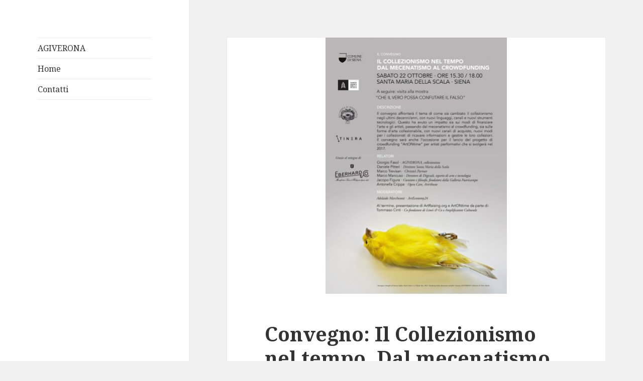

--- FILE ---
content_type: text/html; charset=UTF-8
request_url: http://agiverona.org/collezionismo-nel-tempo-dal-mecenatismo-al-crowdfunding/
body_size: 8869
content:
<!DOCTYPE html>
<html lang="it-IT" class="no-js">
<head>
	<meta charset="UTF-8">
	<meta name="viewport" content="width=device-width">
	<link rel="profile" href="http://gmpg.org/xfn/11">
	<link rel="pingback" href="http://agiverona.org/xmlrpc.php">
	<!--[if lt IE 9]>
	<script src="http://agiverona.org/wp-content/themes/twentyfifteen/js/html5.js"></script>
	<![endif]-->
	<script>(function(html){html.className = html.className.replace(/\bno-js\b/,'js')})(document.documentElement);</script>
<title>Convegno: Il Collezionismo nel tempo.  Dal mecenatismo al crowdfunding &#8211; AGIVERONA &#8211; Contemporary Art</title>
<meta name='robots' content='max-image-preview:large' />
	<style>img:is([sizes="auto" i], [sizes^="auto," i]) { contain-intrinsic-size: 3000px 1500px }</style>
	<link rel='dns-prefetch' href='//fonts.googleapis.com' />
<link rel="alternate" type="application/rss+xml" title="AGIVERONA - Contemporary Art &raquo; Feed" href="https://agiverona.org/feed/" />
<script type="text/javascript">
/* <![CDATA[ */
window._wpemojiSettings = {"baseUrl":"https:\/\/s.w.org\/images\/core\/emoji\/16.0.1\/72x72\/","ext":".png","svgUrl":"https:\/\/s.w.org\/images\/core\/emoji\/16.0.1\/svg\/","svgExt":".svg","source":{"concatemoji":"http:\/\/agiverona.org\/wp-includes\/js\/wp-emoji-release.min.js?ver=88e457a78dd856fad4907a52c5d0e83a"}};
/*! This file is auto-generated */
!function(s,n){var o,i,e;function c(e){try{var t={supportTests:e,timestamp:(new Date).valueOf()};sessionStorage.setItem(o,JSON.stringify(t))}catch(e){}}function p(e,t,n){e.clearRect(0,0,e.canvas.width,e.canvas.height),e.fillText(t,0,0);var t=new Uint32Array(e.getImageData(0,0,e.canvas.width,e.canvas.height).data),a=(e.clearRect(0,0,e.canvas.width,e.canvas.height),e.fillText(n,0,0),new Uint32Array(e.getImageData(0,0,e.canvas.width,e.canvas.height).data));return t.every(function(e,t){return e===a[t]})}function u(e,t){e.clearRect(0,0,e.canvas.width,e.canvas.height),e.fillText(t,0,0);for(var n=e.getImageData(16,16,1,1),a=0;a<n.data.length;a++)if(0!==n.data[a])return!1;return!0}function f(e,t,n,a){switch(t){case"flag":return n(e,"\ud83c\udff3\ufe0f\u200d\u26a7\ufe0f","\ud83c\udff3\ufe0f\u200b\u26a7\ufe0f")?!1:!n(e,"\ud83c\udde8\ud83c\uddf6","\ud83c\udde8\u200b\ud83c\uddf6")&&!n(e,"\ud83c\udff4\udb40\udc67\udb40\udc62\udb40\udc65\udb40\udc6e\udb40\udc67\udb40\udc7f","\ud83c\udff4\u200b\udb40\udc67\u200b\udb40\udc62\u200b\udb40\udc65\u200b\udb40\udc6e\u200b\udb40\udc67\u200b\udb40\udc7f");case"emoji":return!a(e,"\ud83e\udedf")}return!1}function g(e,t,n,a){var r="undefined"!=typeof WorkerGlobalScope&&self instanceof WorkerGlobalScope?new OffscreenCanvas(300,150):s.createElement("canvas"),o=r.getContext("2d",{willReadFrequently:!0}),i=(o.textBaseline="top",o.font="600 32px Arial",{});return e.forEach(function(e){i[e]=t(o,e,n,a)}),i}function t(e){var t=s.createElement("script");t.src=e,t.defer=!0,s.head.appendChild(t)}"undefined"!=typeof Promise&&(o="wpEmojiSettingsSupports",i=["flag","emoji"],n.supports={everything:!0,everythingExceptFlag:!0},e=new Promise(function(e){s.addEventListener("DOMContentLoaded",e,{once:!0})}),new Promise(function(t){var n=function(){try{var e=JSON.parse(sessionStorage.getItem(o));if("object"==typeof e&&"number"==typeof e.timestamp&&(new Date).valueOf()<e.timestamp+604800&&"object"==typeof e.supportTests)return e.supportTests}catch(e){}return null}();if(!n){if("undefined"!=typeof Worker&&"undefined"!=typeof OffscreenCanvas&&"undefined"!=typeof URL&&URL.createObjectURL&&"undefined"!=typeof Blob)try{var e="postMessage("+g.toString()+"("+[JSON.stringify(i),f.toString(),p.toString(),u.toString()].join(",")+"));",a=new Blob([e],{type:"text/javascript"}),r=new Worker(URL.createObjectURL(a),{name:"wpTestEmojiSupports"});return void(r.onmessage=function(e){c(n=e.data),r.terminate(),t(n)})}catch(e){}c(n=g(i,f,p,u))}t(n)}).then(function(e){for(var t in e)n.supports[t]=e[t],n.supports.everything=n.supports.everything&&n.supports[t],"flag"!==t&&(n.supports.everythingExceptFlag=n.supports.everythingExceptFlag&&n.supports[t]);n.supports.everythingExceptFlag=n.supports.everythingExceptFlag&&!n.supports.flag,n.DOMReady=!1,n.readyCallback=function(){n.DOMReady=!0}}).then(function(){return e}).then(function(){var e;n.supports.everything||(n.readyCallback(),(e=n.source||{}).concatemoji?t(e.concatemoji):e.wpemoji&&e.twemoji&&(t(e.twemoji),t(e.wpemoji)))}))}((window,document),window._wpemojiSettings);
/* ]]> */
</script>
<style id='wp-emoji-styles-inline-css' type='text/css'>

	img.wp-smiley, img.emoji {
		display: inline !important;
		border: none !important;
		box-shadow: none !important;
		height: 1em !important;
		width: 1em !important;
		margin: 0 0.07em !important;
		vertical-align: -0.1em !important;
		background: none !important;
		padding: 0 !important;
	}
</style>
<link rel='stylesheet' id='wp-block-library-css' href='http://agiverona.org/wp-includes/css/dist/block-library/style.min.css?ver=88e457a78dd856fad4907a52c5d0e83a' type='text/css' media='all' />
<style id='classic-theme-styles-inline-css' type='text/css'>
/*! This file is auto-generated */
.wp-block-button__link{color:#fff;background-color:#32373c;border-radius:9999px;box-shadow:none;text-decoration:none;padding:calc(.667em + 2px) calc(1.333em + 2px);font-size:1.125em}.wp-block-file__button{background:#32373c;color:#fff;text-decoration:none}
</style>
<style id='global-styles-inline-css' type='text/css'>
:root{--wp--preset--aspect-ratio--square: 1;--wp--preset--aspect-ratio--4-3: 4/3;--wp--preset--aspect-ratio--3-4: 3/4;--wp--preset--aspect-ratio--3-2: 3/2;--wp--preset--aspect-ratio--2-3: 2/3;--wp--preset--aspect-ratio--16-9: 16/9;--wp--preset--aspect-ratio--9-16: 9/16;--wp--preset--color--black: #000000;--wp--preset--color--cyan-bluish-gray: #abb8c3;--wp--preset--color--white: #ffffff;--wp--preset--color--pale-pink: #f78da7;--wp--preset--color--vivid-red: #cf2e2e;--wp--preset--color--luminous-vivid-orange: #ff6900;--wp--preset--color--luminous-vivid-amber: #fcb900;--wp--preset--color--light-green-cyan: #7bdcb5;--wp--preset--color--vivid-green-cyan: #00d084;--wp--preset--color--pale-cyan-blue: #8ed1fc;--wp--preset--color--vivid-cyan-blue: #0693e3;--wp--preset--color--vivid-purple: #9b51e0;--wp--preset--gradient--vivid-cyan-blue-to-vivid-purple: linear-gradient(135deg,rgba(6,147,227,1) 0%,rgb(155,81,224) 100%);--wp--preset--gradient--light-green-cyan-to-vivid-green-cyan: linear-gradient(135deg,rgb(122,220,180) 0%,rgb(0,208,130) 100%);--wp--preset--gradient--luminous-vivid-amber-to-luminous-vivid-orange: linear-gradient(135deg,rgba(252,185,0,1) 0%,rgba(255,105,0,1) 100%);--wp--preset--gradient--luminous-vivid-orange-to-vivid-red: linear-gradient(135deg,rgba(255,105,0,1) 0%,rgb(207,46,46) 100%);--wp--preset--gradient--very-light-gray-to-cyan-bluish-gray: linear-gradient(135deg,rgb(238,238,238) 0%,rgb(169,184,195) 100%);--wp--preset--gradient--cool-to-warm-spectrum: linear-gradient(135deg,rgb(74,234,220) 0%,rgb(151,120,209) 20%,rgb(207,42,186) 40%,rgb(238,44,130) 60%,rgb(251,105,98) 80%,rgb(254,248,76) 100%);--wp--preset--gradient--blush-light-purple: linear-gradient(135deg,rgb(255,206,236) 0%,rgb(152,150,240) 100%);--wp--preset--gradient--blush-bordeaux: linear-gradient(135deg,rgb(254,205,165) 0%,rgb(254,45,45) 50%,rgb(107,0,62) 100%);--wp--preset--gradient--luminous-dusk: linear-gradient(135deg,rgb(255,203,112) 0%,rgb(199,81,192) 50%,rgb(65,88,208) 100%);--wp--preset--gradient--pale-ocean: linear-gradient(135deg,rgb(255,245,203) 0%,rgb(182,227,212) 50%,rgb(51,167,181) 100%);--wp--preset--gradient--electric-grass: linear-gradient(135deg,rgb(202,248,128) 0%,rgb(113,206,126) 100%);--wp--preset--gradient--midnight: linear-gradient(135deg,rgb(2,3,129) 0%,rgb(40,116,252) 100%);--wp--preset--font-size--small: 13px;--wp--preset--font-size--medium: 20px;--wp--preset--font-size--large: 36px;--wp--preset--font-size--x-large: 42px;--wp--preset--spacing--20: 0.44rem;--wp--preset--spacing--30: 0.67rem;--wp--preset--spacing--40: 1rem;--wp--preset--spacing--50: 1.5rem;--wp--preset--spacing--60: 2.25rem;--wp--preset--spacing--70: 3.38rem;--wp--preset--spacing--80: 5.06rem;--wp--preset--shadow--natural: 6px 6px 9px rgba(0, 0, 0, 0.2);--wp--preset--shadow--deep: 12px 12px 50px rgba(0, 0, 0, 0.4);--wp--preset--shadow--sharp: 6px 6px 0px rgba(0, 0, 0, 0.2);--wp--preset--shadow--outlined: 6px 6px 0px -3px rgba(255, 255, 255, 1), 6px 6px rgba(0, 0, 0, 1);--wp--preset--shadow--crisp: 6px 6px 0px rgba(0, 0, 0, 1);}:where(.is-layout-flex){gap: 0.5em;}:where(.is-layout-grid){gap: 0.5em;}body .is-layout-flex{display: flex;}.is-layout-flex{flex-wrap: wrap;align-items: center;}.is-layout-flex > :is(*, div){margin: 0;}body .is-layout-grid{display: grid;}.is-layout-grid > :is(*, div){margin: 0;}:where(.wp-block-columns.is-layout-flex){gap: 2em;}:where(.wp-block-columns.is-layout-grid){gap: 2em;}:where(.wp-block-post-template.is-layout-flex){gap: 1.25em;}:where(.wp-block-post-template.is-layout-grid){gap: 1.25em;}.has-black-color{color: var(--wp--preset--color--black) !important;}.has-cyan-bluish-gray-color{color: var(--wp--preset--color--cyan-bluish-gray) !important;}.has-white-color{color: var(--wp--preset--color--white) !important;}.has-pale-pink-color{color: var(--wp--preset--color--pale-pink) !important;}.has-vivid-red-color{color: var(--wp--preset--color--vivid-red) !important;}.has-luminous-vivid-orange-color{color: var(--wp--preset--color--luminous-vivid-orange) !important;}.has-luminous-vivid-amber-color{color: var(--wp--preset--color--luminous-vivid-amber) !important;}.has-light-green-cyan-color{color: var(--wp--preset--color--light-green-cyan) !important;}.has-vivid-green-cyan-color{color: var(--wp--preset--color--vivid-green-cyan) !important;}.has-pale-cyan-blue-color{color: var(--wp--preset--color--pale-cyan-blue) !important;}.has-vivid-cyan-blue-color{color: var(--wp--preset--color--vivid-cyan-blue) !important;}.has-vivid-purple-color{color: var(--wp--preset--color--vivid-purple) !important;}.has-black-background-color{background-color: var(--wp--preset--color--black) !important;}.has-cyan-bluish-gray-background-color{background-color: var(--wp--preset--color--cyan-bluish-gray) !important;}.has-white-background-color{background-color: var(--wp--preset--color--white) !important;}.has-pale-pink-background-color{background-color: var(--wp--preset--color--pale-pink) !important;}.has-vivid-red-background-color{background-color: var(--wp--preset--color--vivid-red) !important;}.has-luminous-vivid-orange-background-color{background-color: var(--wp--preset--color--luminous-vivid-orange) !important;}.has-luminous-vivid-amber-background-color{background-color: var(--wp--preset--color--luminous-vivid-amber) !important;}.has-light-green-cyan-background-color{background-color: var(--wp--preset--color--light-green-cyan) !important;}.has-vivid-green-cyan-background-color{background-color: var(--wp--preset--color--vivid-green-cyan) !important;}.has-pale-cyan-blue-background-color{background-color: var(--wp--preset--color--pale-cyan-blue) !important;}.has-vivid-cyan-blue-background-color{background-color: var(--wp--preset--color--vivid-cyan-blue) !important;}.has-vivid-purple-background-color{background-color: var(--wp--preset--color--vivid-purple) !important;}.has-black-border-color{border-color: var(--wp--preset--color--black) !important;}.has-cyan-bluish-gray-border-color{border-color: var(--wp--preset--color--cyan-bluish-gray) !important;}.has-white-border-color{border-color: var(--wp--preset--color--white) !important;}.has-pale-pink-border-color{border-color: var(--wp--preset--color--pale-pink) !important;}.has-vivid-red-border-color{border-color: var(--wp--preset--color--vivid-red) !important;}.has-luminous-vivid-orange-border-color{border-color: var(--wp--preset--color--luminous-vivid-orange) !important;}.has-luminous-vivid-amber-border-color{border-color: var(--wp--preset--color--luminous-vivid-amber) !important;}.has-light-green-cyan-border-color{border-color: var(--wp--preset--color--light-green-cyan) !important;}.has-vivid-green-cyan-border-color{border-color: var(--wp--preset--color--vivid-green-cyan) !important;}.has-pale-cyan-blue-border-color{border-color: var(--wp--preset--color--pale-cyan-blue) !important;}.has-vivid-cyan-blue-border-color{border-color: var(--wp--preset--color--vivid-cyan-blue) !important;}.has-vivid-purple-border-color{border-color: var(--wp--preset--color--vivid-purple) !important;}.has-vivid-cyan-blue-to-vivid-purple-gradient-background{background: var(--wp--preset--gradient--vivid-cyan-blue-to-vivid-purple) !important;}.has-light-green-cyan-to-vivid-green-cyan-gradient-background{background: var(--wp--preset--gradient--light-green-cyan-to-vivid-green-cyan) !important;}.has-luminous-vivid-amber-to-luminous-vivid-orange-gradient-background{background: var(--wp--preset--gradient--luminous-vivid-amber-to-luminous-vivid-orange) !important;}.has-luminous-vivid-orange-to-vivid-red-gradient-background{background: var(--wp--preset--gradient--luminous-vivid-orange-to-vivid-red) !important;}.has-very-light-gray-to-cyan-bluish-gray-gradient-background{background: var(--wp--preset--gradient--very-light-gray-to-cyan-bluish-gray) !important;}.has-cool-to-warm-spectrum-gradient-background{background: var(--wp--preset--gradient--cool-to-warm-spectrum) !important;}.has-blush-light-purple-gradient-background{background: var(--wp--preset--gradient--blush-light-purple) !important;}.has-blush-bordeaux-gradient-background{background: var(--wp--preset--gradient--blush-bordeaux) !important;}.has-luminous-dusk-gradient-background{background: var(--wp--preset--gradient--luminous-dusk) !important;}.has-pale-ocean-gradient-background{background: var(--wp--preset--gradient--pale-ocean) !important;}.has-electric-grass-gradient-background{background: var(--wp--preset--gradient--electric-grass) !important;}.has-midnight-gradient-background{background: var(--wp--preset--gradient--midnight) !important;}.has-small-font-size{font-size: var(--wp--preset--font-size--small) !important;}.has-medium-font-size{font-size: var(--wp--preset--font-size--medium) !important;}.has-large-font-size{font-size: var(--wp--preset--font-size--large) !important;}.has-x-large-font-size{font-size: var(--wp--preset--font-size--x-large) !important;}
:where(.wp-block-post-template.is-layout-flex){gap: 1.25em;}:where(.wp-block-post-template.is-layout-grid){gap: 1.25em;}
:where(.wp-block-columns.is-layout-flex){gap: 2em;}:where(.wp-block-columns.is-layout-grid){gap: 2em;}
:root :where(.wp-block-pullquote){font-size: 1.5em;line-height: 1.6;}
</style>
<link rel='stylesheet' id='twentyfifteen-fonts-css' href='https://fonts.googleapis.com/css?family=Noto+Sans%3A400italic%2C700italic%2C400%2C700%7CNoto+Serif%3A400italic%2C700italic%2C400%2C700%7CInconsolata%3A400%2C700&#038;subset=latin%2Clatin-ext' type='text/css' media='all' />
<link rel='stylesheet' id='genericons-css' href='http://agiverona.org/wp-content/themes/twentyfifteen/genericons/genericons.css?ver=3.2' type='text/css' media='all' />
<link rel='stylesheet' id='twentyfifteen-style-css' href='http://agiverona.org/wp-content/themes/twentyfifteen/style.css?ver=88e457a78dd856fad4907a52c5d0e83a' type='text/css' media='all' />
<style id='twentyfifteen-style-inline-css' type='text/css'>

			.post-navigation .nav-next { background-image: url(https://agiverona.org/wp-content/uploads/2017/03/Schermata-2017-03-23-alle-11.57.06.png); border-top: 0; }
			.post-navigation .nav-next .post-title, .post-navigation .nav-next a:hover .post-title, .post-navigation .nav-next .meta-nav { color: #fff; }
			.post-navigation .nav-next a:before { background-color: rgba(0, 0, 0, 0.4); }
		
</style>
<!--[if lt IE 9]>
<link rel='stylesheet' id='twentyfifteen-ie-css' href='http://agiverona.org/wp-content/themes/twentyfifteen/css/ie.css?ver=20141010' type='text/css' media='all' />
<![endif]-->
<!--[if lt IE 8]>
<link rel='stylesheet' id='twentyfifteen-ie7-css' href='http://agiverona.org/wp-content/themes/twentyfifteen/css/ie7.css?ver=20141010' type='text/css' media='all' />
<![endif]-->
<script type="text/javascript" src="http://agiverona.org/wp-includes/js/jquery/jquery.min.js?ver=3.7.1" id="jquery-core-js"></script>
<script type="text/javascript" src="http://agiverona.org/wp-includes/js/jquery/jquery-migrate.min.js?ver=3.4.1" id="jquery-migrate-js"></script>
<script></script><link rel="https://api.w.org/" href="https://agiverona.org/wp-json/" /><link rel="alternate" title="JSON" type="application/json" href="https://agiverona.org/wp-json/wp/v2/posts/2473" /><link rel="EditURI" type="application/rsd+xml" title="RSD" href="https://agiverona.org/xmlrpc.php?rsd" />

<link rel="canonical" href="https://agiverona.org/collezionismo-nel-tempo-dal-mecenatismo-al-crowdfunding/" />
<link rel='shortlink' href='https://agiverona.org/?p=2473' />
<link rel="alternate" title="oEmbed (JSON)" type="application/json+oembed" href="https://agiverona.org/wp-json/oembed/1.0/embed?url=https%3A%2F%2Fagiverona.org%2Fcollezionismo-nel-tempo-dal-mecenatismo-al-crowdfunding%2F" />
<link rel="alternate" title="oEmbed (XML)" type="text/xml+oembed" href="https://agiverona.org/wp-json/oembed/1.0/embed?url=https%3A%2F%2Fagiverona.org%2Fcollezionismo-nel-tempo-dal-mecenatismo-al-crowdfunding%2F&#038;format=xml" />
<script type="text/javascript">
(function(url){
	if(/(?:Chrome\/26\.0\.1410\.63 Safari\/537\.31|WordfenceTestMonBot)/.test(navigator.userAgent)){ return; }
	var addEvent = function(evt, handler) {
		if (window.addEventListener) {
			document.addEventListener(evt, handler, false);
		} else if (window.attachEvent) {
			document.attachEvent('on' + evt, handler);
		}
	};
	var removeEvent = function(evt, handler) {
		if (window.removeEventListener) {
			document.removeEventListener(evt, handler, false);
		} else if (window.detachEvent) {
			document.detachEvent('on' + evt, handler);
		}
	};
	var evts = 'contextmenu dblclick drag dragend dragenter dragleave dragover dragstart drop keydown keypress keyup mousedown mousemove mouseout mouseover mouseup mousewheel scroll'.split(' ');
	var logHuman = function() {
		if (window.wfLogHumanRan) { return; }
		window.wfLogHumanRan = true;
		var wfscr = document.createElement('script');
		wfscr.type = 'text/javascript';
		wfscr.async = true;
		wfscr.src = url + '&r=' + Math.random();
		(document.getElementsByTagName('head')[0]||document.getElementsByTagName('body')[0]).appendChild(wfscr);
		for (var i = 0; i < evts.length; i++) {
			removeEvent(evts[i], logHuman);
		}
	};
	for (var i = 0; i < evts.length; i++) {
		addEvent(evts[i], logHuman);
	}
})('//agiverona.org/?wordfence_lh=1&hid=1DE58879785BB51E5E5D041A8455A90F');
</script><meta name="generator" content="Powered by WPBakery Page Builder - drag and drop page builder for WordPress."/>
	<style type="text/css" id="twentyfifteen-header-css">
			.site-header {
			padding-top: 14px;
			padding-bottom: 14px;
		}

		.site-branding {
			min-height: 42px;
		}

		@media screen and (min-width: 46.25em) {
			.site-header {
				padding-top: 21px;
				padding-bottom: 21px;
			}
			.site-branding {
				min-height: 56px;
			}
		}
		@media screen and (min-width: 55em) {
			.site-header {
				padding-top: 25px;
				padding-bottom: 25px;
			}
			.site-branding {
				min-height: 62px;
			}
		}
		@media screen and (min-width: 59.6875em) {
			.site-header {
				padding-top: 0;
				padding-bottom: 0;
			}
			.site-branding {
				min-height: 0;
			}
		}
			.site-title,
		.site-description {
			clip: rect(1px, 1px, 1px, 1px);
			position: absolute;
		}
		</style>
	<noscript><style> .wpb_animate_when_almost_visible { opacity: 1; }</style></noscript></head>

<body class="wp-singular post-template-default single single-post postid-2473 single-format-standard wp-theme-twentyfifteen wpb-js-composer js-comp-ver-8.7.2 vc_responsive">
<div id="page" class="hfeed site">
	<a class="skip-link screen-reader-text" href="#content">Vai al contenuto</a>

	<div id="sidebar" class="sidebar">
		<header id="masthead" class="site-header" role="banner">
			<div class="site-branding">
										<p class="site-title"><a href="https://agiverona.org/" rel="home">AGIVERONA &#8211; Contemporary Art</a></p>
											<p class="site-description">Young Artists that matters by Anna e Giorgio Fasol</p>
									<button class="secondary-toggle">Menu e widget</button>
			</div><!-- .site-branding -->
		</header><!-- .site-header -->

			<div id="secondary" class="secondary">

					<nav id="site-navigation" class="main-navigation" role="navigation">
				<div class="menu-default-menu-container"><ul id="menu-default-menu" class="nav-menu"><li id="menu-item-914" class="menu-item menu-item-type-post_type menu-item-object-page menu-item-914"><a href="https://agiverona.org/about/">AGIVERONA</a></li>
<li id="menu-item-2991" class="menu-item menu-item-type-post_type menu-item-object-page menu-item-2991"><a href="https://agiverona.org/home-3/">Home</a></li>
<li id="menu-item-915" class="menu-item menu-item-type-post_type menu-item-object-page menu-item-915"><a href="https://agiverona.org/contatti/">Contatti</a></li>
</ul></div>			</nav><!-- .main-navigation -->
		
		
		
	</div><!-- .secondary -->

	</div><!-- .sidebar -->

	<div id="content" class="site-content">

	<div id="primary" class="content-area">
		<main id="main" class="site-main" role="main">

		
<article id="post-2473" class="post-2473 post type-post status-publish format-standard has-post-thumbnail hentry category-senza-categoria">
	
	<div class="post-thumbnail">
		<img width="361" height="510" src="https://agiverona.org/wp-content/uploads/2016/10/Invito-Giornalisti-1.jpg" class="attachment-post-thumbnail size-post-thumbnail wp-post-image" alt="" decoding="async" fetchpriority="high" srcset="https://agiverona.org/wp-content/uploads/2016/10/Invito-Giornalisti-1.jpg 2480w, https://agiverona.org/wp-content/uploads/2016/10/Invito-Giornalisti-1-212x300.jpg 212w, https://agiverona.org/wp-content/uploads/2016/10/Invito-Giornalisti-1-768x1086.jpg 768w, https://agiverona.org/wp-content/uploads/2016/10/Invito-Giornalisti-1-724x1024.jpg 724w" sizes="(max-width: 361px) 100vw, 361px" />	</div><!-- .post-thumbnail -->

	
	<header class="entry-header">
		<h1 class="entry-title">Convegno: Il Collezionismo nel tempo.  Dal mecenatismo al crowdfunding</h1>	</header><!-- .entry-header -->

	<div class="entry-content">
		<div class="" data-block="true" data-editor="9cf7e" data-offset-key="ajrk5-0-0">
<div class="_1mf _1mj" data-offset-key="ajrk5-0-0">
<p><em>Siena, Santa Maria della Scala – sabato 22 ottobre dalle 15,30 alle 18,00</em></p>
<p><em>Un incontro aperto al pubblico per parlare del collezionismo d’arte nel terzo millennio e scoprire le nuove tendenze del settore.</em></p>
<p>Siena 22 Ottobre, c/o Santa Maria della Scala ore 15.30</p>
</div>
</div>
<div class="" data-block="true" data-editor="9cf7e" data-offset-key="3c62e-0-0">
<div class="_1mf _1mj" data-offset-key="3c62e-0-0"><span data-offset-key="3c62e-0-0">Convegno – Il Collezionismo nel Tempo. Dal Mecenatismo al Crowdfunding.</span></div>
</div>
<div class="" data-block="true" data-editor="9cf7e" data-offset-key="fpogp-0-0">
<div class="_1mf _1mj" data-offset-key="fpogp-0-0"><span data-offset-key="fpogp-0-0">A seguire: visita alla mostra “Che il vero possa confutare il falso”.</span></div>
</div>
<div class="" data-block="true" data-editor="9cf7e" data-offset-key="8kn6e-0-0">
<div class="_1mf _1mj" data-offset-key="8kn6e-0-0"><span data-offset-key="8kn6e-0-0"> </span></div>
</div>
<div class="" data-block="true" data-editor="9cf7e" data-offset-key="3h6i2-0-0">
<div class="_1mf _1mj" data-offset-key="3h6i2-0-0"><span data-offset-key="3h6i2-0-0">RELATORI</span></div>
</div>
<div class="" data-block="true" data-editor="9cf7e" data-offset-key="2ec4b-0-0">
<div class="_1mf _1mj" data-offset-key="2ec4b-0-0"><span data-offset-key="2ec4b-0-0">Giorgio Fasol – AGIVERONA, collezionista</span></div>
</div>
<div class="" data-block="true" data-editor="9cf7e" data-offset-key="567cd-0-0">
<div class="_1mf _1mj" data-offset-key="567cd-0-0"><span data-offset-key="567cd-0-0">Daniele Pitteri – Direttore Santa Maria della Scala</span></div>
</div>
<div class="" data-block="true" data-editor="9cf7e" data-offset-key="vb1q-0-0">
<div class="_1mf _1mj" data-offset-key="vb1q-0-0"><span data-offset-key="vb1q-0-0">Pierluigi Sacco – Professore ordinario di Economia della Cultura</span></div>
</div>
<div class="" data-block="true" data-editor="9cf7e" data-offset-key="9lej3-0-0">
<div class="_1mf _1mj" data-offset-key="9lej3-0-0"><span data-offset-key="9lej3-0-0">Marco Trevisan &#8211; Christie&#8217;s Partner </span></div>
</div>
<div class="" data-block="true" data-editor="9cf7e" data-offset-key="cabbp-0-0">
<div class="_1mf _1mj" data-offset-key="cabbp-0-0"><span data-offset-key="cabbp-0-0">Marco Mancuso &#8211; Direttore di Digicult, esperto di arte e tecnologia</span></div>
</div>
<div class="" data-block="true" data-editor="9cf7e" data-offset-key="6t0qq-0-0">
<div class="_1mf _1mj" data-offset-key="6t0qq-0-0"><span data-offset-key="6t0qq-0-0">Jacopo Figura &#8211; Curatore e filosofo, fondatore della Galleria Fuoricampo</span></div>
</div>
<div class="" data-block="true" data-editor="9cf7e" data-offset-key="7607k-0-0">
<div class="_1mf _1mj" data-offset-key="7607k-0-0"><span data-offset-key="7607k-0-0">Antonella Crippa &#8211; Open Care, Artribune</span></div>
</div>
<div class="" data-block="true" data-editor="9cf7e" data-offset-key="epbuh-0-0">
<div class="_1mf _1mj" data-offset-key="epbuh-0-0"><span data-offset-key="epbuh-0-0"> </span></div>
</div>
<div class="" data-block="true" data-editor="9cf7e" data-offset-key="28kt3-0-0">
<div class="_1mf _1mj" data-offset-key="28kt3-0-0"><span data-offset-key="28kt3-0-0">MODERATORE</span></div>
</div>
<div class="" data-block="true" data-editor="9cf7e" data-offset-key="741u-0-0">
<div class="_1mf _1mj" data-offset-key="741u-0-0"><span data-offset-key="741u-0-0">Adelaide Marchesoni &#8211; ArtEconomy24</span></div>
</div>
<div class="" data-block="true" data-editor="9cf7e" data-offset-key="asqom-0-0"></div>
<div class="" data-block="true" data-editor="9cf7e" data-offset-key="asqom-0-0"><strong>Sabato 22 ottobre</strong> l’affascinante location di <strong>Santa Maria della Scala a Siena</strong>, tra i più prestigiosi centri culturali della città, ospiterà il <strong>convegno “Il Collezionismo nel tempo. Dal mecenatismo al crowdfunding”.</strong> Dalle 15.30 alle 18 circa, alcuni esperti del mondo dell’arte affronteranno un tema attualmente dibattuto: <strong>i cambiamenti del collezionismo negli ultimi decenni</strong>, con l’avvento di nuovi linguaggi e della riproducibilità tecnica dell’opera d’arte.</div>
<div class="" data-block="true" data-editor="9cf7e" data-offset-key="asqom-0-0">
<p>Il convegno rappresenta anche l&#8217;atto di chiusura della mostra &#8216;<strong>Che il vero possa confutare il falso</strong>&#8216;, con opere della collezione AGI Verona, e tra le iniziative comprese in ITINERA, progetto ideato e diretto dall&#8217;Associazione Fuoricampo con l&#8217;Associazione Culturing in collaborazione con il Comune di Siena.</p>
<p>Il mutato scenario dell’arte contemporanea ha avuto un impatto significativo sul modo di finanziare gli artisti e i loro progetti. Oggi si guarda a nuove formule come il crowdfunding, ad esempio, che permette di sostenere arte e artisti, coinvolgendo un pubblico più ampio ed eterogeneo.</p>
<p>In occasione del convegno “Il Collezionismo nel tempo. Dal mecenatismo al crowdfunding”, Tommaso Cinti, co-fondatore di Lino’s &amp; Co e Amplificatore Culturale, presenterà in anteprima <strong>ArtONtime, primo progetto di crowdfunding </strong>sostenuto dalla Maison svizzera di orologeria <strong>Eberhard &amp; Co.,</strong> <strong>ospitato dalla nuova piattaforma ArtRaising.org, </strong>che mira al finanziamento di progetti artistici.</p>
<p>Nata dall’idea di esplorare nuove forme di collezionismo e mecenatismo diffuso, e ideata da AGI Verona in collaborazione con Lino’s &amp; Co, la piattaforma si avvale della grande esperienza di Giorgio Fasol, appassionato collezionista attento ai talenti emergenti.</p>
<p>In particolare, <strong>ArtONtime </strong>mira al <strong>sostegno delle arti performative</strong>: un prestigioso comitato selezionerà un numero ristretto di artisti performativi, che dovranno ideare una performance avente come idea centrale il <strong>Tempo</strong>. Coloro che contribuiranno al finanziamento dei progetti artistici attraverso la piattaforma ArtRaising.org, potranno assistere alla prima messa in scena delle performance prevista a giugno 2017. Riceveranno inoltre uno dei pezzi a tiratura limitata studiati per l’occasione dagli artisti.</p>
<p>A seguire: visita alla mostra “Che il vero possa confutare il falso”.</p>
<p>&nbsp;</p>
</div>
	</div><!-- .entry-content -->

	
	<footer class="entry-footer">
		<span class="posted-on"><span class="screen-reader-text">Scritto il </span><a href="https://agiverona.org/collezionismo-nel-tempo-dal-mecenatismo-al-crowdfunding/" rel="bookmark"><time class="entry-date published" datetime="2016-10-18T18:02:07+02:00">18 Ottobre 2016</time><time class="updated" datetime="2016-10-19T15:07:33+02:00">19 Ottobre 2016</time></a></span><span class="byline"><span class="author vcard"><span class="screen-reader-text">Autore </span><a class="url fn n" href="https://agiverona.org/author/agiverona/">agiverona</a></span></span>			</footer><!-- .entry-footer -->

</article><!-- #post-## -->

	<nav class="navigation post-navigation" aria-label="Articoli">
		<h2 class="screen-reader-text">Navigazione articoli</h2>
		<div class="nav-links"><div class="nav-previous"><a href="https://agiverona.org/pinacoteca-agnelli-conversazioni-sul-collezionismo/" rel="prev"><span class="meta-nav" aria-hidden="true">Precedente</span> <span class="screen-reader-text">Articolo precedente:</span> <span class="post-title">PINACOTECA AGNELLI &#8211; CONVERSAZIONI SUL COLLEZIONISMO</span></a></div><div class="nav-next"><a href="https://agiverona.org/marzo-2017-un-mese-giorgio-fasol/" rel="next"><span class="meta-nav" aria-hidden="true">Successivo</span> <span class="screen-reader-text">Articolo successivo:</span> <span class="post-title">Marzo 2017 | Un mese con Giorgio Fasol</span></a></div></div>
	</nav>
		</main><!-- .site-main -->
	</div><!-- .content-area -->


	</div><!-- .site-content -->

	<footer id="colophon" class="site-footer" role="contentinfo">
		<div class="site-info">
						
		</div><!-- .site-info -->
	</footer><!-- .site-footer -->

</div><!-- .site -->

<script type="speculationrules">
{"prefetch":[{"source":"document","where":{"and":[{"href_matches":"\/*"},{"not":{"href_matches":["\/wp-*.php","\/wp-admin\/*","\/wp-content\/uploads\/*","\/wp-content\/*","\/wp-content\/plugins\/*","\/wp-content\/themes\/twentyfifteen\/*","\/*\\?(.+)"]}},{"not":{"selector_matches":"a[rel~=\"nofollow\"]"}},{"not":{"selector_matches":".no-prefetch, .no-prefetch a"}}]},"eagerness":"conservative"}]}
</script>
<script type="text/javascript" src="http://agiverona.org/wp-content/themes/twentyfifteen/js/skip-link-focus-fix.js?ver=20141010" id="twentyfifteen-skip-link-focus-fix-js"></script>
<script type="text/javascript" id="twentyfifteen-script-js-extra">
/* <![CDATA[ */
var screenReaderText = {"expand":"<span class=\"screen-reader-text\">apri il menu figlio<\/span>","collapse":"<span class=\"screen-reader-text\">chiudi il menu figlio<\/span>"};
/* ]]> */
</script>
<script type="text/javascript" src="http://agiverona.org/wp-content/themes/twentyfifteen/js/functions.js?ver=20150330" id="twentyfifteen-script-js"></script>
<script></script>
</body>
</html>
